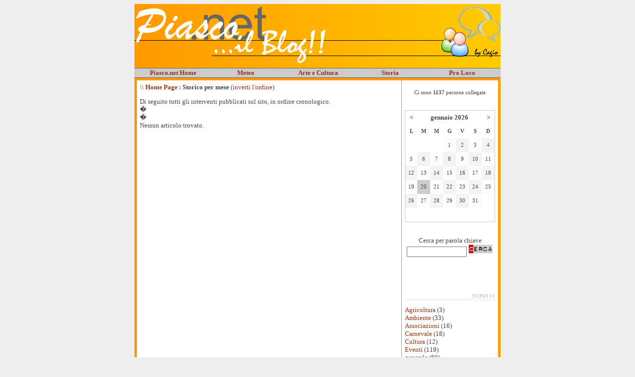

--- FILE ---
content_type: text/html
request_url: http://blog.piasco.net/dblog/storico.asp?m=20150501
body_size: 38594
content:
<!DOCTYPE html PUBLIC "-//W3C//DTD XHTML 1.0 Transitional//EN" "http://www.w3.org/TR/xhtml1/DTD/xhtml1-transitional.dtd">
<html xmlns="http://www.w3.org/1999/xhtml" lang="it">
<!-- dBlog 2.0 CMS Open Source -->

	
<head>
	<title>Piasco.net - Il Blog!</title>
	<meta name="description" content="Il Blog di Piasco.net, lo spazio dedicato a tutti quelli che vogliono far sentire la loro voce! Piaschesi e non!" />
	<meta name="keywords" content="blog, piasco, cuneo, cagio, valle, varaita, cn, discussioni, commenti, fotogalley, foto, feste, rss, sagra, sagre, cinema, carnevale, piasco.net, Piasco, dBlog 2.0 CMS Open Source" />
	<meta http-equiv="content-type" content="text/html; charset=iso-8859-1" />
	<meta http-equiv="revisit-after" content="5 days" />
	<meta name="category" content="Blog CMS Content Management System" />
	<meta name="copyright" content="dBlog 2.0 CMS Open Source, dBLog CMS Open Source powered by: info@dblog.it http://www.dblog.it" />
	<meta name="language" content="italian" />
	<meta name="robots" content="index,follow" />
	<link rel="alternate" type="application/rss+xml" title="PiascoBlog" href="http://feeds2.feedburner.com/piasco/VwOD" />

	<script type="text/javascript">
		function popup(link){
		msg=open(link,"winpopup","toolbar=no,directories=no,menubar=no,width=430,height=500,resizable=no,scrollbars=yes,left=10,top=10");
		}
	</script>

	<script type="text/javascript" src="dblog_podcastscriptjs.js"></script>
	<script type="text/vbscript" src="dblog_podcastscriptvb.js"></script>
<!-- link a javascript e css x fotogallery -->
	<link rel="stylesheet" href="/dblog/css/lightbox.css" type="text/css" media="screen" />
	<script src="/dblog/js/prototype.js" type="text/javascript"></script>
	<script src="/dblog/js/scriptaculous.js?load=effects" type="text/javascript"></script>
	<script src="/dblog/js/lightbox.js" type="text/javascript"></script>
<!-- Fine link a javascript e css x fotogallery -->
	<link rel="shortcut icon" href="/piasco.ico /">
	<link rel="stylesheet" type="text/css" media="all" href="/dblog/template/matteo/foglio.css" />
</head>
<body>	
<!-- BANNER -->

	<div align="center">
		<table border="0" cellpadding="5" cellspacing="0" width="738" id="table1" bgcolor="#FF9900">
			<tr>
				<td style="padding: 0">
				<img border="0" src="/dblog/template/matteo/gfx/titolo.png" width="738" height="129" alt="Piasco.net - Il Blog! ...by Cagio" />
				</td>
			</tr>
			<tr>
				<td style="border-top: 1px solid #666666; border-bottom: 1px solid #666666; padding-left:5px; padding-right:5px; padding-top:1px; padding-bottom:1px" bgcolor="#CCCCCC" align="right">
				<table border="0" cellpadding="0" cellspacing="0" width="100%" id="table5">
					<tr>
						<td align="center" width="20%"><b>
						<font face="Verdana" size="2">
						<a href="http://www.piasco.net/">Piasco.net Home</a></font></b></td>
						<td align="center" width="20%"><b>
						<font size="2" face="Verdana">
						<a href="http://www.piasco.net/meteo.asp">Meteo</a></font></b></td>
						<td align="center" width="20%"><b>
						<font size="2" face="Verdana">
						<a href="http://www.piasco.net/arte.asp">Arte e Cultura</a></font></b></td>
						<td align="center" width="20%"><b>
						<font size="2" face="Verdana">
						<a href="http://www.piasco.net/storia.asp">Storia</a></font></b></td>
						<td align="center" width="20%"><b>
						<font size="2" face="Verdana">
						<a href="http://www.piasco.net/proloco.asp">Pro Loco</a></font></b></td>
					</tr>
				</table>
				</td>
			</tr>
<!--			<tr>
				<td>
					<a href="http://www.sagradautunno.it" target="_blank"><img border="0" src="/dblog/template/matteo/gfx/bannersagra.jpg" alt="Piasco - Sagra d'Autunno - dal 11 al 16 ottobre 2012" /></a>
				</td>
			</tr>
-->			<tr>
				<td>
				<table border="0" cellpadding="6" cellspacing="0" width="100%" id="table3">
					<tr>
						<td valign="top" bgcolor="#FFFFFF" align="left">
	<div id="briciole">\\ <span><a href="default.asp">Home Page</a> : Storico per mese</span> (<a href="storico.asp?s=&amp;m=20150501&amp;pagina=1&amp;ordinamento=asc">inverti l'ordine</a>)</div>
  
	<div class="giustificato">Di seguito tutti gli interventi pubblicati sul sito, in ordine cronologico.<br />�<br />�</div>

	<div class="giustificato">Nessun articolo trovato.</div>
</td>
						<td width="180" valign="top" bgcolor="#FFFFFF" style="border-left: 1px solid #999999" align="left">
	<div class="modulo">
		<div class="modtitolo">

		</div>
		<div class="modcontenuto">
			<div class="utentionline">
				Ci sono<span>&nbsp;1137&nbsp;</span>persone collegate
			</div>
		</div>
	</div>
<br />
										
	<div class="modulo">
		<div class="modtitolo">

		</div>
		<div class="modcontenuto">

			<table class="calendario">
				<tr>
					<td>
						<a href="/dblog/storico.asp?d=20251201">&lt;</a>
					</td>
					<td colspan="5" class="wide">
						<strong>gennaio&nbsp;2026</strong>
					</td>
					<td>
						<a href="/dblog/storico.asp?d=20260201">&gt;</a>
					</td>
				</tr>

				<tr class="giorni">
					<td><div>L</div></td>
					<td><div>M</div></td>
					<td><div>M</div></td>
					<td><div>G</div></td>
					<td><div>V</div></td>
					<td><div>S</div></td>
					<td><div>D</div></td>
				</tr>
<tr><td>&nbsp;</td><td>&nbsp;</td><td>&nbsp;</td><td class="chiaro"><div class="piccolo">1</div></td>
<td class="scuro"><div class="piccolo">2</div></td>
<td class="chiaro"><div class="piccolo">3</div></td>
<td class="scuro"><div class="piccolo">4</div></td>
</tr><tr><td class="chiaro"><div class="piccolo">5</div></td>
<td class="scuro"><div class="piccolo">6</div></td>
<td class="chiaro"><div class="piccolo">7</div></td>
<td class="scuro"><div class="piccolo">8</div></td>
<td class="chiaro"><div class="piccolo">9</div></td>
<td class="scuro"><div class="piccolo">10</div></td>
<td class="chiaro"><div class="piccolo">11</div></td>
</tr><tr><td class="scuro"><div class="piccolo">12</div></td>
<td class="chiaro"><div class="piccolo">13</div></td>
<td class="scuro"><div class="piccolo">14</div></td>
<td class="chiaro"><div class="piccolo">15</div></td>
<td class="scuro"><div class="piccolo">16</div></td>
<td class="chiaro"><div class="piccolo">17</div></td>
<td class="scuro"><div class="piccolo">18</div></td>
</tr><tr><td class="chiaro"><div class="piccolo">19</div></td>
<td class="oggi"><div class="piccolo">20</div></td>
<td class="chiaro"><div class="piccolo">21</div></td>
<td class="scuro"><div class="piccolo">22</div></td>
<td class="chiaro"><div class="piccolo">23</div></td>
<td class="scuro"><div class="piccolo">24</div></td>
<td class="chiaro"><div class="piccolo">25</div></td>
</tr><tr><td class="scuro"><div class="piccolo">26</div></td>
<td class="chiaro"><div class="piccolo">27</div></td>
<td class="scuro"><div class="piccolo">28</div></td>
<td class="chiaro"><div class="piccolo">29</div></td>
<td class="scuro"><div class="piccolo">30</div></td>
<td class="chiaro"><div class="piccolo">31</div></td>
<td class="#FFFFFF">&nbsp;</td>
</tr><tr><td class="#FFFFFF">&nbsp;</td>
<td class="#FFFFFF">&nbsp;</td>
<td class="#FFFFFF">&nbsp;</td>
<td class="#FFFFFF">&nbsp;</td>
<td class="#FFFFFF">&nbsp;</td>
<td class="#FFFFFF">&nbsp;</td>
<td class="#FFFFFF">&nbsp;</td>
</tr>
			</table>
		</div>
	</div><br />
										
	<div class="modulo">
		<div class="modtitolo">

		</div>
		<div class="modcontenuto">
			<div style="text-align:center;">
				<form action="cerca.asp" method="get">
					<div>Cerca per parola chiave</div>
					<div><input type="text" name="cosa" value="" size="13" maxlength="50" />&nbsp;<input type="image" src="/dblog/template/matteo/gfx/pulsante_cerca.gif" alt="Clicca per avviare la ricerca" name="Cerca" value="Cerca" /></div>
				</form>
			</div>
		</div>
	</div>
<br />
						<div align=center><br><script language=javascript src=http://www.clickpoint.it/db/loadsmart.cp?ID=2320&AFF=49331></script><br><!-- zanox AdServer code start--><script type="text/javascript" src="http://zbox.zanox.com/scripts/adbox_content.js">
							</script>
							<script type="text/javascript">
							CallAdBoxTracking(204153, 2114705385, 0, 120, 60, 'B0E0E6', 'FFFFFF', '000000', '336699', '333333', '0', '', true);
							</script><!-- zanox AdServer code end --></div><br />
										
	<div class="modulo">
		<div class="modtitolo">
			<img src="/dblog/template/matteo/gfx/titolo_articoli.gif" alt="Titolo" />
		</div>
		<div class="modcontenuto">

			<a href="storico.asp?s=Agricoltura">Agricoltura</a> (3)<br />

			<a href="storico.asp?s=Ambiente">Ambiente</a> (33)<br />

			<a href="storico.asp?s=Associazioni">Associazioni</a> (16)<br />

			<a href="storico.asp?s=Carnevale">Carnevale</a> (18)<br />

			<a href="storico.asp?s=Cultura">Cultura</a> (12)<br />

			<a href="storico.asp?s=Eventi">Eventi</a> (119)<br />

			<a href="storico.asp?s=generale">generale</a> (60)<br />

			<a href="storico.asp?s=Informatica">Informatica</a> (1)<br />

			<a href="storico.asp?s=Natale">Natale</a> (2)<br />

			<a href="storico.asp?s=NO+alla+centrale">NO alla centrale</a> (13)<br />

			<a href="storico.asp?s=Notizie">Notizie</a> (37)<br />

			<a href="storico.asp?s=Politica">Politica</a> (53)<br />

			<a href="storico.asp?s=Raccolta+differenziata+">Raccolta differenziata </a> (6)<br />

			<a href="storico.asp?s=Solidariet%E0">Solidariet�</a> (12)<br />

			<a href="storico.asp?s=Urbanistica">Urbanistica</a> (2)<br />

			<a href="storico.asp?s=Viabilit%E0">Viabilit�</a> (3)<br />

			<br />Catalogati per mese:<br />
<a href="storico.asp?m=20070101">Gennaio 2007</a><br /><a href="storico.asp?m=20070201">Febbraio 2007</a><br /><a href="storico.asp?m=20070301">Marzo 2007</a><br /><a href="storico.asp?m=20070401">Aprile 2007</a><br /><a href="storico.asp?m=20070501">Maggio 2007</a><br /><a href="storico.asp?m=20070601">Giugno 2007</a><br /><a href="storico.asp?m=20070701">Luglio 2007</a><br /><a href="storico.asp?m=20070801">Agosto 2007</a><br /><a href="storico.asp?m=20070901">Settembre 2007</a><br /><a href="storico.asp?m=20071001">Ottobre 2007</a><br /><a href="storico.asp?m=20071101">Novembre 2007</a><br /><a href="storico.asp?m=20071201">Dicembre 2007</a><br /><a href="storico.asp?m=20080101">Gennaio 2008</a><br /><a href="storico.asp?m=20080201">Febbraio 2008</a><br /><a href="storico.asp?m=20080301">Marzo 2008</a><br /><a href="storico.asp?m=20080401">Aprile 2008</a><br /><a href="storico.asp?m=20080501">Maggio 2008</a><br /><a href="storico.asp?m=20080601">Giugno 2008</a><br /><a href="storico.asp?m=20080701">Luglio 2008</a><br /><a href="storico.asp?m=20080801">Agosto 2008</a><br /><a href="storico.asp?m=20080901">Settembre 2008</a><br /><a href="storico.asp?m=20081001">Ottobre 2008</a><br /><a href="storico.asp?m=20081101">Novembre 2008</a><br /><a href="storico.asp?m=20081201">Dicembre 2008</a><br /><a href="storico.asp?m=20090101">Gennaio 2009</a><br /><a href="storico.asp?m=20090201">Febbraio 2009</a><br /><a href="storico.asp?m=20090301">Marzo 2009</a><br /><a href="storico.asp?m=20090401">Aprile 2009</a><br /><a href="storico.asp?m=20090501">Maggio 2009</a><br /><a href="storico.asp?m=20090601">Giugno 2009</a><br /><a href="storico.asp?m=20090701">Luglio 2009</a><br /><a href="storico.asp?m=20090801">Agosto 2009</a><br /><a href="storico.asp?m=20090901">Settembre 2009</a><br /><a href="storico.asp?m=20091001">Ottobre 2009</a><br /><a href="storico.asp?m=20091101">Novembre 2009</a><br /><a href="storico.asp?m=20091201">Dicembre 2009</a><br /><a href="storico.asp?m=20100101">Gennaio 2010</a><br /><a href="storico.asp?m=20100201">Febbraio 2010</a><br /><a href="storico.asp?m=20100301">Marzo 2010</a><br /><a href="storico.asp?m=20100401">Aprile 2010</a><br /><a href="storico.asp?m=20100501">Maggio 2010</a><br /><a href="storico.asp?m=20100601">Giugno 2010</a><br /><a href="storico.asp?m=20100701">Luglio 2010</a><br /><a href="storico.asp?m=20100801">Agosto 2010</a><br /><a href="storico.asp?m=20100901">Settembre 2010</a><br /><a href="storico.asp?m=20101001">Ottobre 2010</a><br /><a href="storico.asp?m=20101101">Novembre 2010</a><br /><a href="storico.asp?m=20101201">Dicembre 2010</a><br /><a href="storico.asp?m=20110101">Gennaio 2011</a><br /><a href="storico.asp?m=20110201">Febbraio 2011</a><br /><a href="storico.asp?m=20110301">Marzo 2011</a><br /><a href="storico.asp?m=20110401">Aprile 2011</a><br /><a href="storico.asp?m=20110501">Maggio 2011</a><br /><a href="storico.asp?m=20110601">Giugno 2011</a><br /><a href="storico.asp?m=20110701">Luglio 2011</a><br /><a href="storico.asp?m=20110801">Agosto 2011</a><br /><a href="storico.asp?m=20110901">Settembre 2011</a><br /><a href="storico.asp?m=20111001">Ottobre 2011</a><br /><a href="storico.asp?m=20111101">Novembre 2011</a><br /><a href="storico.asp?m=20111201">Dicembre 2011</a><br /><a href="storico.asp?m=20120101">Gennaio 2012</a><br /><a href="storico.asp?m=20120201">Febbraio 2012</a><br /><a href="storico.asp?m=20120301">Marzo 2012</a><br /><a href="storico.asp?m=20120401">Aprile 2012</a><br /><a href="storico.asp?m=20120501">Maggio 2012</a><br /><a href="storico.asp?m=20120601">Giugno 2012</a><br /><a href="storico.asp?m=20120701">Luglio 2012</a><br /><a href="storico.asp?m=20120801">Agosto 2012</a><br /><a href="storico.asp?m=20120901">Settembre 2012</a><br /><a href="storico.asp?m=20121001">Ottobre 2012</a><br /><a href="storico.asp?m=20121101">Novembre 2012</a><br /><a href="storico.asp?m=20121201">Dicembre 2012</a><br /><a href="storico.asp?m=20130101">Gennaio 2013</a><br /><a href="storico.asp?m=20130201">Febbraio 2013</a><br /><a href="storico.asp?m=20130301">Marzo 2013</a><br /><a href="storico.asp?m=20130401">Aprile 2013</a><br /><a href="storico.asp?m=20130501">Maggio 2013</a><br /><a href="storico.asp?m=20130601">Giugno 2013</a><br /><a href="storico.asp?m=20130701">Luglio 2013</a><br /><a href="storico.asp?m=20130801">Agosto 2013</a><br /><a href="storico.asp?m=20130901">Settembre 2013</a><br /><a href="storico.asp?m=20131001">Ottobre 2013</a><br /><a href="storico.asp?m=20131101">Novembre 2013</a><br /><a href="storico.asp?m=20131201">Dicembre 2013</a><br /><a href="storico.asp?m=20140101">Gennaio 2014</a><br /><a href="storico.asp?m=20140201">Febbraio 2014</a><br /><a href="storico.asp?m=20140301">Marzo 2014</a><br /><a href="storico.asp?m=20140401">Aprile 2014</a><br /><a href="storico.asp?m=20140501">Maggio 2014</a><br /><a href="storico.asp?m=20140601">Giugno 2014</a><br /><a href="storico.asp?m=20140701">Luglio 2014</a><br /><a href="storico.asp?m=20140801">Agosto 2014</a><br /><a href="storico.asp?m=20140901">Settembre 2014</a><br /><a href="storico.asp?m=20141001">Ottobre 2014</a><br /><a href="storico.asp?m=20141101">Novembre 2014</a><br /><a href="storico.asp?m=20141201">Dicembre 2014</a><br /><a href="storico.asp?m=20150101">Gennaio 2015</a><br /><a href="storico.asp?m=20150201">Febbraio 2015</a><br /><a href="storico.asp?m=20150301">Marzo 2015</a><br /><a href="storico.asp?m=20150401">Aprile 2015</a><br /><a href="storico.asp?m=20150501">Maggio 2015</a><br /><a href="storico.asp?m=20150601">Giugno 2015</a><br /><a href="storico.asp?m=20150701">Luglio 2015</a><br /><a href="storico.asp?m=20150801">Agosto 2015</a><br /><a href="storico.asp?m=20150901">Settembre 2015</a><br /><a href="storico.asp?m=20151001">Ottobre 2015</a><br /><a href="storico.asp?m=20151101">Novembre 2015</a><br /><a href="storico.asp?m=20151201">Dicembre 2015</a><br /><a href="storico.asp?m=20160101">Gennaio 2016</a><br /><a href="storico.asp?m=20160201">Febbraio 2016</a><br /><a href="storico.asp?m=20160301">Marzo 2016</a><br /><a href="storico.asp?m=20160401">Aprile 2016</a><br /><a href="storico.asp?m=20160501">Maggio 2016</a><br /><a href="storico.asp?m=20160601">Giugno 2016</a><br /><a href="storico.asp?m=20160701">Luglio 2016</a><br /><a href="storico.asp?m=20160801">Agosto 2016</a><br /><a href="storico.asp?m=20160901">Settembre 2016</a><br /><a href="storico.asp?m=20161001">Ottobre 2016</a><br /><a href="storico.asp?m=20161101">Novembre 2016</a><br /><a href="storico.asp?m=20161201">Dicembre 2016</a><br /><a href="storico.asp?m=20170101">Gennaio 2017</a><br /><a href="storico.asp?m=20170201">Febbraio 2017</a><br /><a href="storico.asp?m=20170301">Marzo 2017</a><br /><a href="storico.asp?m=20170401">Aprile 2017</a><br /><a href="storico.asp?m=20170501">Maggio 2017</a><br /><a href="storico.asp?m=20170601">Giugno 2017</a><br /><a href="storico.asp?m=20170701">Luglio 2017</a><br /><a href="storico.asp?m=20170801">Agosto 2017</a><br /><a href="storico.asp?m=20170901">Settembre 2017</a><br /><a href="storico.asp?m=20171001">Ottobre 2017</a><br /><a href="storico.asp?m=20171101">Novembre 2017</a><br /><a href="storico.asp?m=20171201">Dicembre 2017</a><br /><a href="storico.asp?m=20180101">Gennaio 2018</a><br /><a href="storico.asp?m=20180201">Febbraio 2018</a><br /><a href="storico.asp?m=20180301">Marzo 2018</a><br /><a href="storico.asp?m=20180401">Aprile 2018</a><br /><a href="storico.asp?m=20180501">Maggio 2018</a><br /><a href="storico.asp?m=20180601">Giugno 2018</a><br /><a href="storico.asp?m=20180701">Luglio 2018</a><br /><a href="storico.asp?m=20180801">Agosto 2018</a><br /><a href="storico.asp?m=20180901">Settembre 2018</a><br /><a href="storico.asp?m=20181001">Ottobre 2018</a><br /><a href="storico.asp?m=20181101">Novembre 2018</a><br /><a href="storico.asp?m=20181201">Dicembre 2018</a><br /><a href="storico.asp?m=20190101">Gennaio 2019</a><br /><a href="storico.asp?m=20190201">Febbraio 2019</a><br /><a href="storico.asp?m=20190301">Marzo 2019</a><br /><a href="storico.asp?m=20190401">Aprile 2019</a><br /><a href="storico.asp?m=20190501">Maggio 2019</a><br /><a href="storico.asp?m=20190601">Giugno 2019</a><br /><a href="storico.asp?m=20190701">Luglio 2019</a><br /><a href="storico.asp?m=20190801">Agosto 2019</a><br /><a href="storico.asp?m=20190901">Settembre 2019</a><br /><a href="storico.asp?m=20191001">Ottobre 2019</a><br /><a href="storico.asp?m=20191101">Novembre 2019</a><br /><a href="storico.asp?m=20191201">Dicembre 2019</a><br /><a href="storico.asp?m=20200101">Gennaio 2020</a><br /><a href="storico.asp?m=20200201">Febbraio 2020</a><br /><a href="storico.asp?m=20200301">Marzo 2020</a><br /><a href="storico.asp?m=20200401">Aprile 2020</a><br /><a href="storico.asp?m=20200501">Maggio 2020</a><br /><a href="storico.asp?m=20200601">Giugno 2020</a><br /><a href="storico.asp?m=20200701">Luglio 2020</a><br /><a href="storico.asp?m=20200801">Agosto 2020</a><br /><a href="storico.asp?m=20200901">Settembre 2020</a><br /><a href="storico.asp?m=20201001">Ottobre 2020</a><br /><a href="storico.asp?m=20201101">Novembre 2020</a><br /><a href="storico.asp?m=20201201">Dicembre 2020</a><br /><a href="storico.asp?m=20210101">Gennaio 2021</a><br /><a href="storico.asp?m=20210201">Febbraio 2021</a><br /><a href="storico.asp?m=20210301">Marzo 2021</a><br /><a href="storico.asp?m=20210401">Aprile 2021</a><br /><a href="storico.asp?m=20210501">Maggio 2021</a><br /><a href="storico.asp?m=20210601">Giugno 2021</a><br /><a href="storico.asp?m=20210701">Luglio 2021</a><br /><a href="storico.asp?m=20210801">Agosto 2021</a><br /><a href="storico.asp?m=20210901">Settembre 2021</a><br /><a href="storico.asp?m=20211001">Ottobre 2021</a><br /><a href="storico.asp?m=20211101">Novembre 2021</a><br /><a href="storico.asp?m=20211201">Dicembre 2021</a><br /><a href="storico.asp?m=20220101">Gennaio 2022</a><br /><a href="storico.asp?m=20220201">Febbraio 2022</a><br /><a href="storico.asp?m=20220301">Marzo 2022</a><br /><a href="storico.asp?m=20220401">Aprile 2022</a><br /><a href="storico.asp?m=20220501">Maggio 2022</a><br /><a href="storico.asp?m=20220601">Giugno 2022</a><br /><a href="storico.asp?m=20220701">Luglio 2022</a><br /><a href="storico.asp?m=20220801">Agosto 2022</a><br /><a href="storico.asp?m=20220901">Settembre 2022</a><br /><a href="storico.asp?m=20221001">Ottobre 2022</a><br /><a href="storico.asp?m=20221101">Novembre 2022</a><br /><a href="storico.asp?m=20221201">Dicembre 2022</a><br /><a href="storico.asp?m=20230101">Gennaio 2023</a><br /><a href="storico.asp?m=20230201">Febbraio 2023</a><br /><a href="storico.asp?m=20230301">Marzo 2023</a><br /><a href="storico.asp?m=20230401">Aprile 2023</a><br /><a href="storico.asp?m=20230501">Maggio 2023</a><br /><a href="storico.asp?m=20230601">Giugno 2023</a><br /><a href="storico.asp?m=20230701">Luglio 2023</a><br /><a href="storico.asp?m=20230801">Agosto 2023</a><br /><a href="storico.asp?m=20230901">Settembre 2023</a><br /><a href="storico.asp?m=20231001">Ottobre 2023</a><br /><a href="storico.asp?m=20231101">Novembre 2023</a><br /><a href="storico.asp?m=20231201">Dicembre 2023</a><br /><a href="storico.asp?m=20240101">Gennaio 2024</a><br /><a href="storico.asp?m=20240201">Febbraio 2024</a><br /><a href="storico.asp?m=20240301">Marzo 2024</a><br /><a href="storico.asp?m=20240401">Aprile 2024</a><br /><a href="storico.asp?m=20240501">Maggio 2024</a><br /><a href="storico.asp?m=20240601">Giugno 2024</a><br /><a href="storico.asp?m=20240701">Luglio 2024</a><br /><a href="storico.asp?m=20240801">Agosto 2024</a><br /><a href="storico.asp?m=20240901">Settembre 2024</a><br /><a href="storico.asp?m=20241001">Ottobre 2024</a><br /><a href="storico.asp?m=20241101">Novembre 2024</a><br /><a href="storico.asp?m=20241201">Dicembre 2024</a><br /><a href="storico.asp?m=20250101">Gennaio 2025</a><br /><a href="storico.asp?m=20250201">Febbraio 2025</a><br /><a href="storico.asp?m=20250301">Marzo 2025</a><br /><a href="storico.asp?m=20250401">Aprile 2025</a><br /><a href="storico.asp?m=20250501">Maggio 2025</a><br /><a href="storico.asp?m=20250601">Giugno 2025</a><br /><a href="storico.asp?m=20250701">Luglio 2025</a><br /><a href="storico.asp?m=20250801">Agosto 2025</a><br /><a href="storico.asp?m=20250901">Settembre 2025</a><br /><a href="storico.asp?m=20251001">Ottobre 2025</a><br /><a href="storico.asp?m=20251101">Novembre 2025</a><br /><a href="storico.asp?m=20251201">Dicembre 2025</a><br /><a href="storico.asp?m=20260101">Gennaio 2026</a><br />
			<br />
			<div class="fright">Gli interventi&nbsp;<a href="classifica.asp">pi� cliccati</a></div>
			<div style="clear:both;"></div>

			<br />Ultimi commenti:<br />

			<a href="articolo.asp?articolo=298#commento2882">
casino en ligne
			</a>
			<br /><span class="piccolo">11/06/2025&nbsp;@&nbsp;23:53:02<br />Di&nbsp;Tayla<br /></span>

			<a href="articolo.asp?articolo=585#commento2879">
Io un commento voglio f...
			</a>
			<br /><span class="piccolo">07/02/2013&nbsp;@&nbsp;13:47:53<br />Di&nbsp;Franca Torta<br /></span>

			<a href="articolo.asp?articolo=585#commento2878">
Ho pubblicato, volentie...
			</a>
			<br /><span class="piccolo">05/02/2013&nbsp;@&nbsp;22:33:20<br />Di&nbsp;beppe olivero<br /></span>

			<a href="articolo.asp?articolo=584#commento2877">
Buon giorno; visto che ...
			</a>
			<br /><span class="piccolo">05/02/2013&nbsp;@&nbsp;00:46:32<br />Di&nbsp;Jack<br /></span>

			<a href="articolo.asp?articolo=574#commento2876">
...a proposito di "appa...
			</a>
			<br /><span class="piccolo">28/01/2013&nbsp;@&nbsp;16:32:21<br />Di&nbsp;Giordana Pierbartolo (PIERH2O)<br /></span>

		</div>
	</div>
<br />
										
	<div class="modulo">
		<div class="modcontenuto">
			<a href="tagClouds.asp">.TagCloud</a>
			<br /><br />
			<a href="cerca.asp?cosa=acqua" title="Tag: acqua | Articoli: 6" class="tcmedio">acqua</a> <a href="cerca.asp?cosa=alluvione" title="Tag: alluvione | Articoli: 3" class="tcmpiccolo">alluvione</a> <a href="cerca.asp?cosa=ambiente" title="Tag: ambiente | Articoli: 17" class="tcmgrande">ambiente</a> <a href="cerca.asp?cosa=associazione" title="Tag: associazione | Articoli: 5" class="tcpiccolo">associazione</a> <a href="cerca.asp?cosa=auto" title="Tag: auto | Articoli: 3" class="tcmpiccolo">auto</a> <a href="cerca.asp?cosa=bangladesh" title="Tag: bangladesh | Articoli: 3" class="tcmpiccolo">bangladesh</a> <a href="cerca.asp?cosa=beneficenza" title="Tag: beneficenza | Articoli: 3" class="tcmpiccolo">beneficenza</a> <a href="cerca.asp?cosa=bici" title="Tag: bici | Articoli: 5" class="tcpiccolo">bici</a> <a href="cerca.asp?cosa=biomasse" title="Tag: biomasse | Articoli: 4" class="tcpiccolo">biomasse</a> <a href="cerca.asp?cosa=blog" title="Tag: blog | Articoli: 5" class="tcpiccolo">blog</a> <a href="cerca.asp?cosa=boul%E9" title="Tag: boul&#233; | Articoli: 3" class="tcmpiccolo">boul�</a> <a href="cerca.asp?cosa=canzone" title="Tag: canzone | Articoli: 3" class="tcmpiccolo">canzone</a> <a href="cerca.asp?cosa=carnevale" title="Tag: carnevale | Articoli: 11" class="tcgrande">carnevale</a> <a href="cerca.asp?cosa=carro" title="Tag: carro | Articoli: 14" class="tcgrande">carro</a> <a href="cerca.asp?cosa=carta" title="Tag: carta | Articoli: 3" class="tcmpiccolo">carta</a> <a href="cerca.asp?cosa=centrale" title="Tag: centrale | Articoli: 5" class="tcpiccolo">centrale</a> <a href="cerca.asp?cosa=cinema" title="Tag: cinema | Articoli: 5" class="tcpiccolo">cinema</a> <a href="cerca.asp?cosa=cittadini" title="Tag: cittadini | Articoli: 4" class="tcpiccolo">cittadini</a> <a href="cerca.asp?cosa=comitato" title="Tag: comitato | Articoli: 7" class="tcmedio">comitato</a> <a href="cerca.asp?cosa=comune" title="Tag: comune | Articoli: 15" class="tcgrande">comune</a> <a href="cerca.asp?cosa=consigli" title="Tag: consigli | Articoli: 3" class="tcmpiccolo">consigli</a> <a href="cerca.asp?cosa=consiglio" title="Tag: consiglio | Articoli: 8" class="tcmedio">consiglio</a> <a href="cerca.asp?cosa=costo" title="Tag: costo | Articoli: 3" class="tcmpiccolo">costo</a> <a href="cerca.asp?cosa=cuneo" title="Tag: cuneo | Articoli: 5" class="tcpiccolo">cuneo</a> <a href="cerca.asp?cosa=differenziata" title="Tag: differenziata | Articoli: 8" class="tcmedio">differenziata</a> <a href="cerca.asp?cosa=donatori" title="Tag: donatori | Articoli: 3" class="tcmpiccolo">donatori</a> <a href="cerca.asp?cosa=energetico" title="Tag: energetico | Articoli: 4" class="tcpiccolo">energetico</a> <a href="cerca.asp?cosa=energia" title="Tag: energia | Articoli: 6" class="tcmedio">energia</a> <a href="cerca.asp?cosa=estate" title="Tag: estate | Articoli: 3" class="tcmpiccolo">estate</a> <a href="cerca.asp?cosa=euro" title="Tag: euro | Articoli: 6" class="tcmedio">euro</a> <a href="cerca.asp?cosa=festa" title="Tag: festa | Articoli: 4" class="tcpiccolo">festa</a> <a href="cerca.asp?cosa=film" title="Tag: film | Articoli: 7" class="tcmedio">film</a> <a href="cerca.asp?cosa=foto" title="Tag: foto | Articoli: 12" class="tcgrande">foto</a> <a href="cerca.asp?cosa=giovani" title="Tag: giovani | Articoli: 5" class="tcpiccolo">giovani</a> <a href="cerca.asp?cosa=gruppo" title="Tag: gruppo | Articoli: 3" class="tcmpiccolo">gruppo</a> <a href="cerca.asp?cosa=illumino" title="Tag: illumino | Articoli: 3" class="tcmpiccolo">illumino</a> <a href="cerca.asp?cosa=inceneritore" title="Tag: inceneritore | Articoli: 3" class="tcmpiccolo">inceneritore</a> <a href="cerca.asp?cosa=lavoro" title="Tag: lavoro | Articoli: 3" class="tcmpiccolo">lavoro</a> <a href="cerca.asp?cosa=maltempo" title="Tag: maltempo | Articoli: 3" class="tcmpiccolo">maltempo</a> <a href="cerca.asp?cosa=meteo" title="Tag: meteo | Articoli: 3" class="tcmpiccolo">meteo</a> <a href="cerca.asp?cosa=mondo" title="Tag: mondo | Articoli: 3" class="tcmpiccolo">mondo</a> <a href="cerca.asp?cosa=montagna" title="Tag: montagna | Articoli: 4" class="tcpiccolo">montagna</a> <a href="cerca.asp?cosa=natale" title="Tag: natale | Articoli: 3" class="tcmpiccolo">natale</a> <a href="cerca.asp?cosa=natura" title="Tag: natura | Articoli: 3" class="tcmpiccolo">natura</a> <a href="cerca.asp?cosa=piasco" title="Tag: piasco | Articoli: 7" class="tcmedio">piasco</a> <a href="cerca.asp?cosa=piazza" title="Tag: piazza | Articoli: 4" class="tcpiccolo">piazza</a> <a href="cerca.asp?cosa=piemonte" title="Tag: piemonte | Articoli: 4" class="tcpiccolo">piemonte</a> <a href="cerca.asp?cosa=plastica" title="Tag: plastica | Articoli: 6" class="tcmedio">plastica</a> <a href="cerca.asp?cosa=politica" title="Tag: politica | Articoli: 5" class="tcpiccolo">politica</a> <a href="cerca.asp?cosa=problemi" title="Tag: problemi | Articoli: 3" class="tcmpiccolo">problemi</a> <a href="cerca.asp?cosa=progetto" title="Tag: progetto | Articoli: 3" class="tcmpiccolo">progetto</a> <a href="cerca.asp?cosa=provincia" title="Tag: provincia | Articoli: 3" class="tcmpiccolo">provincia</a> <a href="cerca.asp?cosa=raccolta" title="Tag: raccolta | Articoli: 9" class="tcgrande">raccolta</a> <a href="cerca.asp?cosa=rassegna" title="Tag: rassegna | Articoli: 5" class="tcpiccolo">rassegna</a> <a href="cerca.asp?cosa=rifiuti" title="Tag: rifiuti | Articoli: 9" class="tcgrande">rifiuti</a> <a href="cerca.asp?cosa=risparmio" title="Tag: risparmio | Articoli: 7" class="tcmedio">risparmio</a> <a href="cerca.asp?cosa=rotonda" title="Tag: rotonda | Articoli: 3" class="tcmpiccolo">rotonda</a> <a href="cerca.asp?cosa=saluzzo" title="Tag: saluzzo | Articoli: 5" class="tcpiccolo">saluzzo</a> <a href="cerca.asp?cosa=sangue" title="Tag: sangue | Articoli: 4" class="tcpiccolo">sangue</a> <a href="cerca.asp?cosa=scuola" title="Tag: scuola | Articoli: 5" class="tcpiccolo">scuola</a> <a href="cerca.asp?cosa=scuole" title="Tag: scuole | Articoli: 4" class="tcpiccolo">scuole</a> <a href="cerca.asp?cosa=sentieri" title="Tag: sentieri | Articoli: 3" class="tcmpiccolo">sentieri</a> <a href="cerca.asp?cosa=sfilata" title="Tag: sfilata | Articoli: 7" class="tcmedio">sfilata</a> <a href="cerca.asp?cosa=sicurezza" title="Tag: sicurezza | Articoli: 6" class="tcmedio">sicurezza</a> <a href="cerca.asp?cosa=sindaco" title="Tag: sindaco | Articoli: 7" class="tcmedio">sindaco</a> <a href="cerca.asp?cosa=sondaggio" title="Tag: sondaggio | Articoli: 9" class="tcgrande">sondaggio</a> <a href="cerca.asp?cosa=splash" title="Tag: splash | Articoli: 4" class="tcpiccolo">splash</a> <a href="cerca.asp?cosa=sport" title="Tag: sport | Articoli: 4" class="tcpiccolo">sport</a> <a href="cerca.asp?cosa=strada" title="Tag: strada | Articoli: 8" class="tcmedio">strada</a> <a href="cerca.asp?cosa=valle" title="Tag: valle | Articoli: 3" class="tcmpiccolo">valle</a> <a href="cerca.asp?cosa=vas" title="Tag: vas | Articoli: 6" class="tcmedio">vas</a> <a href="cerca.asp?cosa=velocit%E0" title="Tag: velocit&#224; | Articoli: 3" class="tcmpiccolo">velocit�</a> <a href="cerca.asp?cosa=video" title="Tag: video | Articoli: 7" class="tcmedio">video</a> <a href="cerca.asp?cosa=vita" title="Tag: vita | Articoli: 5" class="tcpiccolo">vita</a> <a href="cerca.asp?cosa=volontari" title="Tag: volontari | Articoli: 3" class="tcmpiccolo">volontari</a> <a href="cerca.asp?cosa=volontariato" title="Tag: volontariato | Articoli: 3" class="tcmpiccolo">volontariato</a> 
		</div>
	</div>
<br />
										
	<div class="modulo">
		<div class="modtitolo">
			<img src="/dblog/template/matteo/gfx/titolo_fotografie.gif" alt="Titolo" />
		</div>
		<div class="modcontenuto">

			<a href="foto.asp?s=Autori">Autori</a> (4)<br />

			<a href="foto.asp?s=carnevale07">carnevale07</a> (6)<br />

			<a href="foto.asp?s=carnevale08">carnevale08</a> (7)<br />

			<a href="foto.asp?s=eventi">eventi</a> (4)<br />

			<a href="foto.asp?s=gite">gite</a> (2)<br />

			<a href="foto.asp?s=natale">natale</a> (1)<br />

			<a href="foto.asp?s=sagradautunno">sagradautunno</a> (6)<br />

			<a href="foto.asp?s=solidariet%E0">solidariet�</a> (1)<br />

			<a href="foto.asp?s=splash">splash</a> (5)<br />

			<br />
			<div class="fright">Le fotografie&nbsp;<a href="classifica.asp#fotografie">pi� cliccate</a></div>
			<div style="clear:both;"></div>
		</div>
	</div>
<br />
						<table border="0" cellpadding="0" cellspacing="0" width="100%" id="table6" bgcolor="#3E69A6">
							<tr>
								<td>
						<p align="center">
						<a target="_blank" href="http://piasco.miniville.fr/">
						<img border="0" src="http://blog.piasco.net/dblog/template/matteo/gfx/miniville.jpg" width="180" height="41"></a></td>
							</tr>
							<tr>
								<td style="padding-left: 1px; padding-right: 1px; padding-top: 4px; padding-bottom: 6px">
								<p align="center"><b>
								<a target="_blank" href="http://piasco.miniville.fr/"><font face="Verdana" size="1" color="#FFFFFF">
								Visita la nostra città virtuale!</font></a></b></td>
							</tr>
						</table>
										<br />										
										
	<div class="modulo">
		<div class="modtitolo">
			<img src="/dblog/template/matteo/gfx/titolo_sondaggio.gif" alt="Titolo" />
		</div>
		<div class="modcontenuto">

			<form action="vota.asp" method="post">
				<div><input type="hidden" name="Sondaggio" value="9" /></div>
				<div>&egrave; partita la raccolta differenziata "porta a porta". Riusciremo a superare il 90% di differenziata?<br /><br /></div>

			<div><input type="radio" value="1" name="Risposta"  />&nbsp;s&igrave;, entro 6 mesi</div>

			<div><input type="radio" value="2" name="Risposta"  />&nbsp;s&igrave;, ma ci vorranno tra 6 e 18 mes&igrave;</div>

			<div><input type="radio" value="3" name="Risposta"  />&nbsp;s&igrave;, per&ograve; ci andr&agrave; pi&ugrave; di un anno e mezzo</div>

			<div><input type="radio" value="4" name="Risposta"  />&nbsp;No, &egrave; impossibile</div>

				<div>
					<br /><a href="risultati.asp">Visualizza i risultati</a>

 					&nbsp;o <input type="image" src="/dblog/template/matteo/gfx/pulsante_vota.gif" alt="Clicca per inviare il tuo voto" name="Vota" value="Vota" />

				</div>
			</form>

		</div>
	</div>
<br />
										
	<div class="modulo">
		<div class="modtitolo">
			<img src="/dblog/template/matteo/gfx/titolo_stuff.gif" alt="Titolo" />
		</div>
		<div class="modcontenuto">
			Sei di Piasco o quasi?<br />
Hai un tuo blog  e vuoi che i tuoi amici e concittadini lo vedano? <br>
Chiedi a 
 <a href="mailto:cagio@piasco.net?subject=Feed%20RSS%20o%20Atom&body=Ciao%20super%20figo..%20%3AO">Cagio</a> e <a href="mailto:matteo@piasco.net?subject=Feed%20RSS%20o%20Atom&body=Ciao%20gran%20figo...">Dottore</a> e pubblicheranno il link al tuo blog qua sotto!
		</div>
	</div>
<br />
										
	<div class="modulo">
		<div class="modtitolo">
			<img src="/dblog/template/matteo/gfx/titolo_Informazioni.gif" alt="Titolo" />
		</div>
		<div class="modcontenuto">
			<a href="autori.asp">Autori</a>
<br /><a href="autori.asp#perche">Il perch&eacute;</a>
<br /><a href="autori.asp#copyright">Copyright</a>

		</div>
	</div>
<br>
											<div class="modulo">
		<div class="modtitolo">
			<img src="/dblog/template/matteo/gfx/titolo_pubblicita.gif" alt="Titolo" />
		</div>
		<div class="modcontenuto">
			<center>
			
			<!-- zanox AdServer code start-->
			<script type="text/javascript" src="http://zbox.zanox.com/scripts/adbox_content.js">
			</script>
			<script type="text/javascript">
			CallAdBoxTracking(204184, 1753878498, 0, 180, 150, 'B0E0E6', 'FFFFFF', '000000', '336699', '333333', '0', '', true);
			</script>
			<!-- zanox AdServer code end -->
			</center>
		</div>
	</div>					

	<div class="modulo">
		<div class="modtitolo">
			<img src="/dblog/template/matteo/gfx/titolo_Link.gif" alt="Titolo" />
		</div>
		<div class="modcontenuto">
			<a href="http://convenasca.wordpress.com//">Con Venasca. Il primo blog libero dei venaschesi </a>
<br> <br />
 <a href="http://icobasco.blogspot.com/"><br />Thinking.. by icobasco</a> <br /><br />
<a href="http://piascoblog.wirenode.mobi" target="_blank"><img src="http://banner.wirenode.com/widgets/ico4.gif"/ border=0></a>
		</div>
	</div>
<br />
										
	<div class="modulo">
		<div class="modtitolo">
        
		</div>
		<div class="modcontenuto">
			<div class="feed">
				<a href="http://feeds2.feedburner.com/piasco/VwOD" onclick="this.target='_blank';"><img src="/dblog/template/matteo/gfx/feed_rss.gif" alt="Feed XML RSS 0.91" style="vertical-align:middle" border="0" /> Feed RSS 0.91</a><br />
				<a href="feedatom.asp" onclick="this.target='_blank';"><img src="/dblog/template/matteo/gfx/feed_atom.gif" alt="Feed XML Atom 0.3" style="vertical-align:middle" border="0" /> Feed Atom 0.3</a>
			</div>        
		</div>
	</div><br />
										
	<div class="modulo">
		<div class="modtitolo">

		</div>
		<div class="modcontenuto">
			<div class="tempoesec">
				20/01/2026 @ 06:43:46<br />
				script eseguito in&nbsp;67 ms
			</div>
		</div>
	</div><br /><br />
									<p>&nbsp;</p></td>
					</tr>
				</table>
				</td>
			</tr>
			<tr>
				<td>
				<table border="0" cellpadding="0" cellspacing="0" width="100%" id="table4">
					<tr>
						<td bgcolor="#FFFFFF">
						<!-- Google AdSense -->						
						<script type="text/javascript"><!--
						google_ad_client = "pub-3439166533023619";
						google_ad_width = 728;
						google_ad_height = 90;
						google_ad_format = "728x90_as";
						google_ad_type = "text_image";
						//2007-01-29: Blog
						google_ad_channel = "7988973758";
						google_color_border = "FFFFFF";
						google_color_bg = "FFFFFF";
						google_color_link = "E1771E";
						google_color_text = "4C4C4C";
						google_color_url = "000000";
						//--></script>
						<script type="text/javascript"
						  src="http://pagead2.googlesyndication.com/pagead/show_ads.js">
						</script>
						<!-- Google AdSense End -->
						</td>
					</tr>
				</table>
				</td>
			</tr>
			<tr>
				<td>
				<table border="0" cellpadding="0" cellspacing="0" width="100%" id="table2">
					<tr>
						<td align="left">
						<font color="#FFFFFF" size="1" face="Arial">
	&nbsp;<a href="/dblog/">Home page</a> &copy; Copyright 2003 - 2026&nbsp;Tutti i diritti riservati.
						</font></td>
						<td align="right">
						<font color="#FFFFFF" size="1" face="Arial">
	powered by <a href="http://www.dblog.it/sito/" onclick="this.target='_blank';"><strong>dBlog CMS</strong></a> &reg; Open Source&nbsp;</font></td>
					</tr>
				</table>
				</td>
			</tr>
		</table>
	</div>
<!-- GOOGLE ALALYTICS -->
<script src="http://www.google-analytics.com/urchin.js" type="text/javascript">
</script>
<script type="text/javascript">
_uacct = "UA-1606204-3";
urchinTracker();
</script>
</body>
</html>

--- FILE ---
content_type: text/html; charset=utf-8
request_url: https://www.google.com/recaptcha/api2/aframe
body_size: 266
content:
<!DOCTYPE HTML><html><head><meta http-equiv="content-type" content="text/html; charset=UTF-8"></head><body><script nonce="wzoMhho1T1GOZBI_l3MYaQ">/** Anti-fraud and anti-abuse applications only. See google.com/recaptcha */ try{var clients={'sodar':'https://pagead2.googlesyndication.com/pagead/sodar?'};window.addEventListener("message",function(a){try{if(a.source===window.parent){var b=JSON.parse(a.data);var c=clients[b['id']];if(c){var d=document.createElement('img');d.src=c+b['params']+'&rc='+(localStorage.getItem("rc::a")?sessionStorage.getItem("rc::b"):"");window.document.body.appendChild(d);sessionStorage.setItem("rc::e",parseInt(sessionStorage.getItem("rc::e")||0)+1);localStorage.setItem("rc::h",'1768887828157');}}}catch(b){}});window.parent.postMessage("_grecaptcha_ready", "*");}catch(b){}</script></body></html>